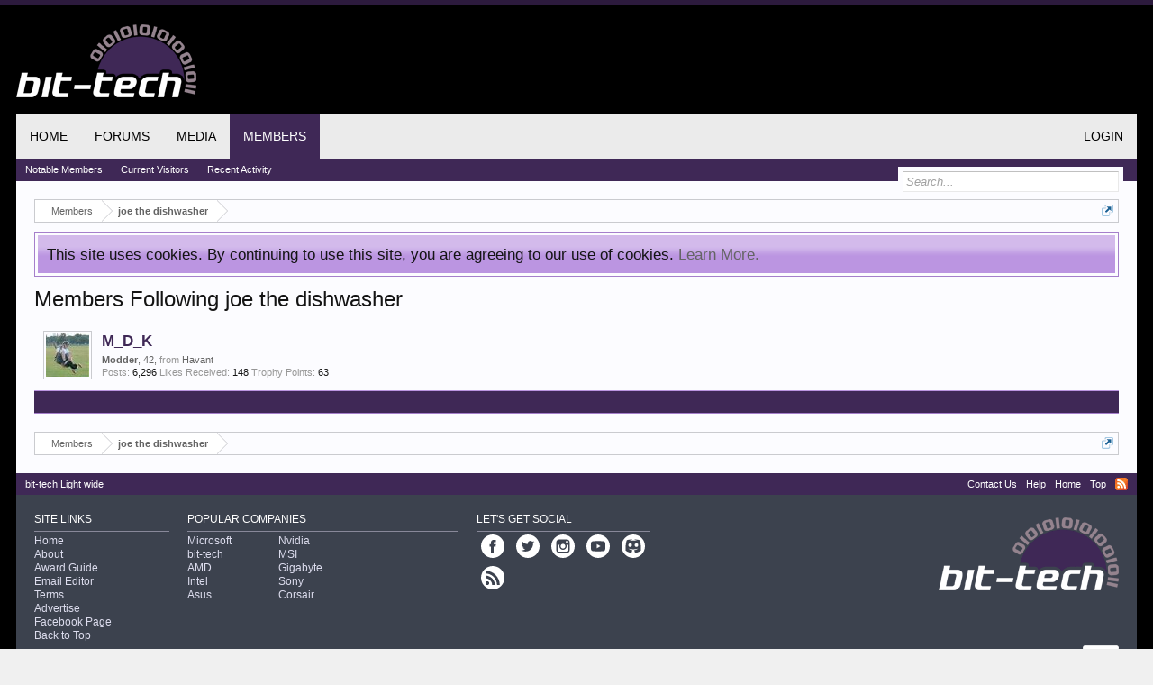

--- FILE ---
content_type: text/html; charset=UTF-8
request_url: https://forums.bit-tech.net/index.php?members/joe-the-dishwasher.3297/followers
body_size: 8555
content:
<!DOCTYPE html>
<html id="XenForo" lang="en-US" dir="LTR" class="Public NoJs GalleryLazyLoader LoggedOut NoSidebar  Responsive" xmlns:fb="http://www.facebook.com/2008/fbml">
<head>

	<meta charset="utf-8" />
	
	<meta http-equiv="Content-Security-Policy" content="upgrade-insecure-requests">
	<meta name="google-site-verification" content="pJDxlXLu6qkw0N9XOkomADfapzn2GZYpsclOOyyMwxw" />
	<meta name="theme-color" content="#3f2856">
	
	<meta http-equiv="X-UA-Compatible" content="IE=Edge,chrome=1" />
	
		<meta name="viewport" content="width=device-width, initial-scale=1" />
	
	
		<base href="https://forums.bit-tech.net/" />
		<script>
			var _b = document.getElementsByTagName('base')[0], _bH = "https://forums.bit-tech.net/";
			if (_b && _b.href != _bH) _b.href = _bH;
		</script>
	

	<title>Members Following joe the dishwasher | bit-tech.net Forums</title>
	
	<noscript><style>.JsOnly, .jsOnly { display: none !important; }</style></noscript>
	<link rel="stylesheet" href="css.php?css=xenforo,form,public&amp;style=1&amp;dir=LTR&amp;d=1755466410" />
	<link rel="stylesheet" href="css.php?css=login_bar,notices,panel_scroller,xenforo_member_list_item,xengallery_tab_links&amp;style=1&amp;dir=LTR&amp;d=1755466410" />
	
	
	<link href="//maxcdn.bootstrapcdn.com/font-awesome/4.7.0/css/font-awesome.min.css" rel="stylesheet">



	
		<script src="https://ajax.googleapis.com/ajax/libs/jquery/1.11.0/jquery.min.js"></script>	
	
		<script>if (!window.jQuery) { document.write('<scr'+'ipt type="text/javascript" src="js/jquery/jquery-1.11.0.min.js"><\/scr'+'ipt>'); }</script>
		
	<script src="js/xenforo/xenforo.js?_v=55f24ace"></script>

	
	<link rel="apple-touch-icon" href="https://forums.bit-tech.net/styles/default/xenforo/logo.og.png" />
	<link rel="shortcut icon" href="https://www.bit-tech.net/static/public/image/favicon.ico">
	<link rel="alternate" type="application/rss+xml" title="RSS feed for bit-tech.net Forums" href="index.php?forums/-/index.rss" />
	
	
	<meta name="robots" content="noindex" />

</head>

<body>



	

<div id="loginBar">
	<div class="pageWidth">
		<div class="pageContent">	
			<h3 id="loginBarHandle">
				<label for="LoginControl"><a href="index.php?login/" class="concealed noOutline">Log in or Sign up</a></label>
			</h3>
			
			<span class="helper"></span>

			
		</div>
	</div>
</div>


<div id="headerMover">
	<div id="headerProxy"></div>

<div id="content" class="member_followers">
	<div class="pageWidth">
		<div class="pageContent">
			<div id="mobileAdContainer"></div>
			<!-- main content area -->
			
			
			
			
						
						
						
						
						<div class="breadBoxTop ">
							
							

<nav>
	
		
			
		
	

	<fieldset class="breadcrumb">
		<a href="index.php?misc/quick-navigation-menu" class="OverlayTrigger jumpMenuTrigger" data-cacheOverlay="true" title="Open quick navigation"><!--Jump to...--></a>
			
		<div class="boardTitle"><strong>bit-tech.net Forums</strong></div>
		
		<span class="crumbs">
			
			
</a>
					<span class="arrow"><span></span></span>
				</span>
			
			
			

				<span class="crust selectedTabCrumb" itemscope="itemscope" itemtype="http://data-vocabulary.org/Breadcrumb">
					<a href="https://forums.bit-tech.net/index.php?members/" class="crumb" rel="up" itemprop="url"><span itemprop="title">Members</span></a>
					<span class="arrow"><span>&gt;</span></span>
				</span>
			

			
			
				
					<span class="crust" itemscope="itemscope" itemtype="http://data-vocabulary.org/Breadcrumb">
						<a href="https://forums.bit-tech.net/index.php?members/joe-the-dishwasher.3297/" class="crumb" rel="up" itemprop="url"><span itemprop="title">joe the dishwasher</span></a>
						<span class="arrow"><span>&gt;</span></span>
					</span>
				
			
		</span>
	</fieldset>
</nav>
						</div>
						
						
						
					
						<!--[if lt IE 8]>
							<p class="importantMessage">You are using an out of date browser. It  may not display this or other websites correctly.<br />You should upgrade or use an <a href="https://www.google.com/chrome/browser/" target="_blank">alternative browser</a>.</p>
						<![endif]-->

						
						





<div class="PanelScroller Notices" data-vertical="0" data-speed="400" data-interval="4000">
	<div class="scrollContainer">
		<div class="PanelContainer">
			<ol class="Panels">
				
					<li class="panel Notice DismissParent notice_notice_cookies " data-notice="notice_cookies">
	
	<div class="baseHtml noticeContent">This site uses cookies. By continuing to use this site, you are agreeing to our use of cookies. <a href="index.php?help/cookies">Learn More.</a></div>
	
	
</li>
				
			</ol>
		</div>
	</div>
	
	
</div>



						
						
						
						
												
							<!-- h1 title, description -->
							<div class="titleBar">
								
								<h1>Members Following joe the dishwasher</h1>
								
								
							</div>
						
						
						
						
						
						<!-- main template -->
						





<div class="section">

	<ol class="overlayScroll">
	
		

<li class="primaryContent memberListItem">

	<a href="index.php?members/m_d_k.1829/" class="avatar Av1829s" data-avatarhtml="true"><span class="img s" style="background-image: url('data/avatars/s/1/1829.jpg?1498056424')"></span></a>

	

	<div class="member">
	
		
		
			<h3 class="username"><a href="index.php?members/m_d_k.1829/" class="username StatusTooltip" dir="auto" title="">M_D_K</a></h3>
			
			<div class="userInfo">
				<div class="userBlurb dimmed"><span class="userTitle" itemprop="title">Modder</span>, 42, <span class="muted">from</span> <a href="index.php?misc/location-info&location=Havant" class="concealed" target="_blank" rel="nofollow">Havant</a></div>
				<dl class="userStats pairsInline">
					<dt title="Total messages posted by M_D_K">Posts:</dt> <dd>6,296</dd>
					<dt title="Number of times something posted by M_D_K has been 'liked'">Likes Received:</dt> <dd>148</dd>
					
						<dt>Trophy Points:</dt> <dd title="Trophy Points">63</dd>
					
				</dl>
			</div>
			
		
		
		
		
	</div>
	
</li>
	
	</ol>
	<div class="sectionFooter">
		<a class="button primary OverlayCloser overlayOnly">Close</a>
		
		&nbsp;
	</div>

</div>
						
						
						
						
							<!-- login form, to be moved to the upper drop-down -->
							







<form action="index.php?login/login" method="post" class="xenForm " id="login" style="display:none">

	

	<div class="ctrlWrapper">
		<dl class="ctrlUnit">
			<dt><label for="LoginControl">Your name or email address:</label></dt>
			<dd><input type="text" name="login" id="LoginControl" class="textCtrl" tabindex="101" /></dd>
		</dl>
	
	
		<dl class="ctrlUnit">
			<dt>
				<label for="ctrl_password">Do you already have an account?</label>
			</dt>
			<dd>
				<ul>
					<li><label for="ctrl_not_registered"><input type="radio" name="register" value="1" id="ctrl_not_registered" tabindex="105" />
						No, create an account now.</label></li>
					<li><label for="ctrl_registered"><input type="radio" name="register" value="0" id="ctrl_registered" tabindex="105" checked="checked" class="Disabler" />
						Yes, my password is:</label></li>
					<li id="ctrl_registered_Disabler">
						<input type="password" name="password" class="textCtrl" id="ctrl_password" tabindex="102" />
						<div class="lostPassword"><a href="index.php?lost-password/" class="OverlayTrigger OverlayCloser" tabindex="106">Forgot your password?</a></div>
					</li>
				</ul>
			</dd>
		</dl>
	
		
		<dl class="ctrlUnit submitUnit">
			<dt></dt>
			<dd>
				<input type="submit" class="button primary" value="Log in" tabindex="104" data-loginPhrase="Log in" data-signupPhrase="Sign up" />
				<label for="ctrl_remember" class="rememberPassword"><input type="checkbox" name="remember" value="1" id="ctrl_remember" tabindex="103" /> Stay logged in</label>
			</dd>
		</dl>
	</div>

	<input type="hidden" name="cookie_check" value="1" />
	<input type="hidden" name="redirect" value="/index.php?members/joe-the-dishwasher.3297/followers" />
	<input type="hidden" name="_xfToken" value="" />

</form>
						
						
					
			
						
			<div class="breadBoxBottom">

<nav>
	
		
			
		
	

	<fieldset class="breadcrumb">
		<a href="index.php?misc/quick-navigation-menu" class="OverlayTrigger jumpMenuTrigger" data-cacheOverlay="true" title="Open quick navigation"><!--Jump to...--></a>
			
		<div class="boardTitle"><strong>bit-tech.net Forums</strong></div>
		
		<span class="crumbs">
			
			
</a>
					<span class="arrow"><span></span></span>
				</span>
			
			
			

				<span class="crust selectedTabCrumb">
					<a href="https://forums.bit-tech.net/index.php?members/" class="crumb"><span>Members</span></a>
					<span class="arrow"><span>&gt;</span></span>
				</span>
			

			
			
				
					<span class="crust">
						<a href="https://forums.bit-tech.net/index.php?members/joe-the-dishwasher.3297/" class="crumb"><span>joe the dishwasher</span></a>
						<span class="arrow"><span>&gt;</span></span>
					</span>
				
			
		</span>
	</fieldset>
</nav></div>
			
						
			
						
		</div>
	</div>
</div>

<header>
	


<div id="header">
	<div id="logoBlock">
	<div class="pageWidth">
		<div class="pageContent">
			
			
			<div id="logo"><a href="https://bit-tech.net">
				<span></span>
				<img src="//www.bit-tech.net/static/public/image/bit_tech_logo_white.png" alt="bit-tech.net Forums" />
			</a></div>
			
			<span class="helper"></span>
		</div>
	</div>
</div>

	

<div id="navigation" class="pageWidth withSearch">
	<div class="pageContent">
		<nav>

<div class="navTabs">
	<ul class="publicTabs">
	
		<!-- home -->
		
			<li class="navTab home PopupClosed"><a href="https://bit-tech.net" class="navLink">Home</a></li>
		
		
		
		<!-- extra tabs: home -->
		
		
		
		<!-- forums -->
		
			<li class="navTab forums Popup PopupControl PopupClosed">
			
				<a href="https://forums.bit-tech.net/index.php" class="navLink">Forums</a>
				<a href="https://forums.bit-tech.net/index.php" class="SplitCtrl" rel="Menu"></a>
				
				<div class="Menu JsOnly tabMenu forumsTabLinks">
					<div class="primaryContent menuHeader">
						<h3>Forums</h3>
						<div class="muted">Quick Links</div>
					</div>
					<ul class="secondaryContent blockLinksList">
					
						
						<li><a href="index.php?search/&amp;type=post">Search Forums</a></li>
						
						<li><a href="index.php?find-new/posts" rel="nofollow">Recent Posts</a></li>

					
					</ul>
				</div>
			</li>
		
		
		
		<!-- extra tabs: middle -->
		
		
			
				<li class="navTab xengallery Popup PopupControl PopupClosed">
			
				<a href="https://forums.bit-tech.net/index.php?media/" class="navLink">Media</a>
				<a href="https://forums.bit-tech.net/index.php?media/" class="SplitCtrl" rel="Menu"></a>
				
				<div class="Menu JsOnly tabMenu xengalleryTabLinks">
					<div class="primaryContent menuHeader">
						<h3>Media</h3>
						<div class="muted">Quick Links</div>
					</div>
					

<ul class="secondaryContent blockLinksList xengallery">
	
	<li><a href="index.php?search/&amp;type=xengallery_media">Search Media</a></li>
	
	
		
		
	
	<li><a href="index.php?find-new/media">New Media</a></li>
</ul>
				</div>
			</li>
			
		
		
		
		
		<!-- members -->
		
			<li class="navTab members selected">
			
				<a href="https://forums.bit-tech.net/index.php?members/" class="navLink">Members</a>
				<a href="https://forums.bit-tech.net/index.php?members/" class="SplitCtrl" rel="Menu"></a>
				
				<div class="tabLinks membersTabLinks">
					<div class="primaryContent menuHeader">
						<h3>Members</h3>
						<div class="muted">Quick Links</div>
					</div>
					<ul class="secondaryContent blockLinksList">
					
						<li><a href="index.php?members/">Notable Members</a></li>
						
						<li><a href="index.php?online/">Current Visitors</a></li>
						<li><a href="index.php?recent-activity/">Recent Activity</a></li>
						
					
					</ul>
				</div>
			</li>
						
		
		<!-- extra tabs: end -->
		

		<!-- responsive popup -->
		<li class="navTab navigationHiddenTabs Popup PopupControl PopupClosed" style="display:none">	
						
			<a rel="Menu" class="navLink NoPopupGadget"><span class="menuIcon">Menu</span></a>
			
			<div class="Menu JsOnly blockLinksList primaryContent" id="NavigationHiddenMenu"></div>
		</li>
			
		
		<!-- no selection -->
		
		
	</ul>
	
	
	
	
		<ul class="loginTab" style="float:right;">
    			<li id="loginDesktop" class="navTab PopupClosed Popup PopupContainerControl" style="display: list-item;"><a class="navLink" >Login</a></li>
		</ul>
	
</div>

<span class="helper"></span>
			
		</nav>	
	</div>
</div>
	

<div id="searchBar" class="pageWidth">
	
	<span id="QuickSearchPlaceholder" title="Search">Search</span>
	<fieldset id="QuickSearch">
		<form action="index.php?search/search" method="post" class="formPopup">
			
			<div class="primaryControls">
				<!-- block: primaryControls -->
				<input type="search" name="keywords" value="" class="textCtrl" placeholder="Search..." title="Enter your search and hit enter" id="QuickSearchQuery" />				
				<!-- end block: primaryControls -->
			</div>
			
			<div class="secondaryControls">
				<div class="controlsWrapper">
				
					<!-- block: secondaryControls -->
					<dl class="ctrlUnit">
						<dt></dt>
						<dd><ul>
							<li><label><input type="checkbox" name="title_only" value="1"
								id="search_bar_title_only" class="AutoChecker"
								data-uncheck="#search_bar_thread" /> Search titles only</label></li>
						</ul></dd>
					</dl>
				
					<dl class="ctrlUnit">
						<dt><label for="searchBar_users">Posted by Member:</label></dt>
						<dd>
							<input type="text" name="users" value="" class="textCtrl AutoComplete" id="searchBar_users" />
							<p class="explain">Separate names with a comma.</p>
						</dd>
					</dl>
				
					<dl class="ctrlUnit">
						<dt><label for="searchBar_date">Newer Than:</label></dt>
						<dd><input type="date" name="date" value="" class="textCtrl" id="searchBar_date" /></dd>
					</dl>
					
					
				</div>
				<!-- end block: secondaryControls -->
				
				<dl class="ctrlUnit submitUnit">
					<dt></dt>
					<dd>
						<input type="submit" value="Search" class="button primary Tooltip" title="Find Now" />
						<div class="Popup" id="commonSearches">
							<a rel="Menu" class="button NoPopupGadget Tooltip" title="Useful Searches" data-tipclass="flipped"><span class="arrowWidget"></span></a>
							<div class="Menu">
								<div class="primaryContent menuHeader">
									<h3>Useful Searches</h3>
								</div>
								<ul class="secondaryContent blockLinksList">
									<!-- block: useful_searches -->
									<li><a href="index.php?find-new/posts&amp;recent=1" rel="nofollow">Recent Posts</a></li>
									
									<!-- end block: useful_searches -->
								</ul>
							</div>
						</div>
						<a href="index.php?search/" class="button moreOptions Tooltip" title="Advanced Search">More...</a>
					</dd>
				</dl>
				
			</div>
			
			<input type="hidden" name="_xfToken" value="" />
		</form>		
	</fieldset>
	
</div>
</div>

	
	
</header>

</div>

<footer>
	



<style>
    [class*='col-'] {
        float: left;
        min-height: 1px;
    }
    .col-1-1 {
        width: 100%;
    }
    .col-3-12 {
        width: 25%;
    }
    .col-6-12 {
        width: 50%;
    }
    .col-1-3 {
        width: 33.33%;
    }
    .col-1-4 {
        width: 25%;
    }
    .col-1-8 {
        width: 12.5%;
    }
    .col-9-12 {
        width: 75%;
    }
    #bitFooter .icons {
        width: 16%;
    }
    #bitFooter .icons a img {
        height: 26px;
        margin-left: 5px;
    }
    #bitFooter .icons ul li {
        width: 35px;
        height: 35px;
        display: inline-block;
    }
    #bottom_links_container {
        background-color: #3c424e;
    }
</style>
<div class="footer clearfix">
	<div class="pageWidth">
		<div class="pageContent">
			
			<dl class="choosers">
				
					<dt>Style</dt>
					<dd><a href="index.php?misc/style&amp;redirect=%2Findex.php%3Fmembers%2Fjoe-the-dishwasher.3297%2Ffollowers" class="OverlayTrigger Tooltip" title="Style Chooser" rel="nofollow">bit-tech Light wide</a></dd>
				
				
			</dl>
			
			
			<ul class="footerLinks">
			
				
					<li><a href="index.php?misc/contact" class="OverlayTrigger" data-overlayOptions="{&quot;fixed&quot;:false}">Contact Us</a></li>
				
				<li><a href="index.php?help/">Help</a></li>
				<li><a href="https://bit-tech.net" class="homeLink">Home</a></li>
				<li><a href="/index.php?members/joe-the-dishwasher.3297/followers#navigation" class="topLink">Top</a></li>
				<li><a href="index.php?forums/-/index.rss" rel="alternate" class="globalFeed" target="_blank"
					title="RSS feed for bit-tech.net Forums">RSS</a></li>
			
			</ul>
			
			<span class="helper"></span>
		</div>
	</div>
</div>

<div id="bitFooter" class="pageWidth">
	<div id="bottom_links_container" class="clearfix" style="display: block;">
		<div class="col-1-8 bottom_links">
			<h2 class="footer-heading">Site Links</h2>
			<ul class="site">
				<li><a href="https://bit-tech.net">Home</a></li>
				<li><a href="https://bit-tech.net/about/">About</a></li>
				<li><a href="https://bit-tech.net/scores/">Award Guide</a></li>
				<li><a href="mailto:editor@bit-tech.net">Email Editor</a></li>
				<li><a href="https://bit-tech.net/terms/">Terms</a></li>
				<li><a href="mailto:hello@bit-tech.net">Advertise</a></li>
				<li><a href="http://www.facebook.com/bittech">Facebook Page</a></li>
				<li><a href="#top">Back to Top</a></li>
			</ul>
		</div>
                
		<div class="col-1-4 bottom_links">
			<h2 class="footer-heading">Popular Companies</h2>
			<div class="col-1-3">
				<ul>
					<li><a href="https://bit-tech.net/press-releases/microsoft/"><span>Microsoft</span></a></li>
					<li><a href="https://bit-tech.net/press-releases/bit-tech/"><span>bit-tech</span></a></li>
					<li><a href="https://bit-tech.net/press-releases/amd/"><span>AMD</span></a></li>
					<li><a href="https://bit-tech.net/press-releases/intel/"><span>Intel</span></a></li>
					<li><a href="https://bit-tech.net/press-releases/asus/"><span>Asus</span></a></li>
				</ul>
			</div>
			<div class="col-1-3">
				<ul>
					<li><a href="https://bit-tech.net/press-releases/nvidia/"><span>Nvidia</span></a></li>
					<li><a href="https://bit-tech.net/press-releases/msi/"><span>MSI</span></a></li>
					<li><a href="https://bit-tech.net/press-releases/gigabyte/"><span>Gigabyte</span></a></li>
					<li><a href="https://bit-tech.net/press-releases/sony/"><span>Sony</span></a></li>
					<li><a href="https://bit-tech.net/press-releases/corsair/"><span>Corsair</span></a></li>
				</ul>
            </div>
		</div>
        <div class="col-1-3 icons">
            <h2 class="footer-heading">let's get social</h2>
            <ul>
                <li>
                    <a href="https://www.facebook.com/bittech">
                        <img src="https://bit-tech.net/static/public/image/icons/facebook.svg" alt="bit-tech Facebook page">
                    </a>
                </li>
                <li>
                    <a href="https://www.twitter.com/bittech">
                        <img src="https://bit-tech.net/static/public/image/icons/twitter.svg" alt="bit-tech Twitter feed">
                    </a>
                </li>
                <li>
                    <a href="https://www.instagram.com/bit_tech/">
                        <img src="https://bit-tech.net/static/public/image/icons/instagram.svg" alt="bit-tech Instagram feed">
                    </a>
                </li>
                <li>
                    <a href="https://www.youtube.com/c/bittech1">
                        <img src="https://bit-tech.net/static/public/image/icons/youtube.svg" alt="bit-tech YouTube channel">
                    </a>
                </li>
                <li>
                    <a href="https://discord.gg/EBGNWYm">
                        <img src="https://bit-tech.net/static/public/image/icons/discord.svg" alt="bit-tech discord channel">
                    </a>
                </li>
                <li>
                    <a href="https://bit-tech.net/rss/">
                        <img src="https://bit-tech.net/static/public/image/icons/rss.svg" alt="bit-tech RSS feed">
                    </a>
                </li>
            </ul>
        </div>
        <img src="https://bit-tech.net/static/public/image/bit_tech_logo_white.png" style="float: right;">
		<div id="bottom_info_container" class="clearfix">
			<p>Copyright © 2000 - 2024, bit-tech.net. All rights reserved.</p>
			<div id="theMediaTeamLogoContainer" style="width:80px; height:40px; float:right;">
				<a href="http://www.themediateam.net/">
					<img id="theMediaTeamLogo" src="https://bit-tech.net/static/public/image/part_of_the_media_team.png" style="width:100%;">
				</a>
			</div>
        </div>
	</div>
</div>

<div class="footerLegal">
	<div class="pageWidth">
		<div class="pageContent">
			<ul id="legal">
			
				<li><a href="index.php?help/terms">Terms and Rules</a></li>
				<li><a href="https://www.themediateam.net/privacy/">Privacy Policy</a></li>
			
			</ul>
			
			<div id="copyright"><a href="https://xenforo.com" class="concealed">Forum software by XenForo&trade; <span>&copy;2010-2017 XenForo Ltd.</span></a> </div>
			
		
			
			
			<span class="helper"></span>
		</div>
	</div>	
</div>

</footer>

<script>


jQuery.extend(true, XenForo,
{
	visitor: { user_id: 0 },
	serverTimeInfo:
	{
		now: 1769810224,
		today: 1769731200,
		todayDow: 5
	},
	_lightBoxUniversal: "0",
	_enableOverlays: "1",
	_animationSpeedMultiplier: "1",
	_overlayConfig:
	{
		top: "10%",
		speed: 200,
		closeSpeed: 100,
		mask:
		{
			color: "rgb(255, 255, 255)",
			opacity: "0.6",
			loadSpeed: 200,
			closeSpeed: 100
		}
	},
	_ignoredUsers: [],
	_loadedScripts: {"xenforo_member_list_item":true,"login_bar":true,"notices":true,"panel_scroller":true,"xengallery_tab_links":true},
	_cookieConfig: { path: "/", domain: "", prefix: "xf_"},
	_csrfToken: "",
	_csrfRefreshUrl: "index.php?login/csrf-token-refresh",
	_jsVersion: "55f24ace",
	_noRtnProtect: false,
	_noSocialLogin: false
});
jQuery.extend(XenForo.phrases,
{
	xengallery_lightbox_loading:	"Loading...",
	xengallery_lightbox_close:	"Close (Esc)",
	xengallery_lightbox_previous:	"Previous (Left arrow key)",
	xengallery_lightbox_next:	"Next (Right arrow key)",
	xengallery_lightbox_counter:	"%curr% of %total%",
	xengallery_lightbox_error:	"The <a href=\"%url%\">media<\/a> could not be loaded.",
	xengallery_touch_error:		"This operation will not work from a touch enabled device.",
	cancel: "Cancel",

	a_moment_ago:    "A moment ago",
	one_minute_ago:  "1 minute ago",
	x_minutes_ago:   "%minutes% minutes ago",
	today_at_x:      "Today at %time%",
	yesterday_at_x:  "Yesterday at %time%",
	day_x_at_time_y: "%day% at %time%",

	day0: "Sunday",
	day1: "Monday",
	day2: "Tuesday",
	day3: "Wednesday",
	day4: "Thursday",
	day5: "Friday",
	day6: "Saturday",

	_months: "January,February,March,April,May,June,July,August,September,October,November,December",
	_daysShort: "Sun,Mon,Tue,Wed,Thu,Fri,Sat",

	following_error_occurred: "The following error occurred",
	server_did_not_respond_in_time_try_again: "The server did not respond in time. Please try again.",
	logging_in: "Logging in",
	click_image_show_full_size_version: "Click this image to show the full-size version.",
	show_hidden_content_by_x: "Show hidden content by {names}"
});

// Facebook Javascript SDK
XenForo.Facebook.appId = "";
XenForo.Facebook.forceInit = false;

function updateAmazonLink(url) {
    const amazonRegex = /https?:\/\/(www\.)?amazon\.[a-z\.]{2,6}\//;
    const shortLinkRegex = /https?:\/\/amzn\.eu\/[^\s]+/;
    const tagParam = 'tag=asb0775-21';

    if (!amazonRegex.test(url) && !shortLinkRegex.test(url)) {
        return url; // Not an Amazon link, return as is
    }

    const urlObj = new URL(url);

    // Check if 'tag' parameter exists
    if (urlObj.searchParams.has('tag')) {
        // Replace the existing tag value
        urlObj.searchParams.set('tag', 'asb0775-21');
    } else {
        // Add the tag parameter
        urlObj.searchParams.append('tag', 'asb0775-21');
    }

    return urlObj.toString();
}

function updateAllAmazonLinks() {
    const links = document.querySelectorAll('a[href*="amazon."], a[href*="amzn.eu"]');
    links.forEach(link => {
        link.href = updateAmazonLink(link.href);
    });
}

// Run on page load
document.addEventListener('DOMContentLoaded', updateAllAmazonLinks);


</script>




<script type="text/javascript">

  $('#loginDesktop').click(function(){
    $('#loginBarHandle label a').click();
  });
  
  function adMover(){
    if ($(window).width() > 800){
      $('#desktopAdContainer').append($('#topAdvertisement').detach());
    } else {
      $('#mobileAdContainer').append($('#topAdvertisement').detach());
    }
  };
  
  var resizeTimer;
  adMover();
  
  $(window).resize(function(){
    clearTimeout(resizeTimer);
    resizeTimer = setTimeout(function(){
        adMover();
    }, 300);
  });

</script>
</body>
</html>

--- FILE ---
content_type: image/svg+xml
request_url: https://bit-tech.net/static/public/image/icons/twitter.svg
body_size: 1503
content:
<?xml version="1.0" encoding="iso-8859-1"?>
<!-- Generator: Adobe Illustrator 16.0.0, SVG Export Plug-In . SVG Version: 6.00 Build 0)  -->
<!DOCTYPE svg PUBLIC "-//W3C//DTD SVG 1.1//EN" "http://www.w3.org/Graphics/SVG/1.1/DTD/svg11.dtd">
<svg xmlns="http://www.w3.org/2000/svg" xmlns:xlink="http://www.w3.org/1999/xlink" version="1.1" id="Capa_1" x="0px" y="0px" width="512px" height="512px" viewBox="0 0 49.652 49.652" style="enable-background:new 0 0 49.652 49.652;" xml:space="preserve">
<g>
	<g>
		<path d="M24.826,0C11.137,0,0,11.137,0,24.826c0,13.688,11.137,24.826,24.826,24.826c13.688,0,24.826-11.138,24.826-24.826    C49.652,11.137,38.516,0,24.826,0z M35.901,19.144c0.011,0.246,0.017,0.494,0.017,0.742c0,7.551-5.746,16.255-16.259,16.255    c-3.227,0-6.231-0.943-8.759-2.565c0.447,0.053,0.902,0.08,1.363,0.08c2.678,0,5.141-0.914,7.097-2.446    c-2.5-0.046-4.611-1.698-5.338-3.969c0.348,0.066,0.707,0.103,1.074,0.103c0.521,0,1.027-0.068,1.506-0.199    c-2.614-0.524-4.583-2.833-4.583-5.603c0-0.024,0-0.049,0.001-0.072c0.77,0.427,1.651,0.685,2.587,0.714    c-1.532-1.023-2.541-2.773-2.541-4.755c0-1.048,0.281-2.03,0.773-2.874c2.817,3.458,7.029,5.732,11.777,5.972    c-0.098-0.419-0.147-0.854-0.147-1.303c0-3.155,2.558-5.714,5.713-5.714c1.644,0,3.127,0.694,4.171,1.804    c1.303-0.256,2.523-0.73,3.63-1.387c-0.43,1.335-1.333,2.454-2.516,3.162c1.157-0.138,2.261-0.444,3.282-0.899    C37.987,17.334,37.018,18.341,35.901,19.144z" fill="#FFFFFF"/>
	</g>
</g>
<g>
</g>
<g>
</g>
<g>
</g>
<g>
</g>
<g>
</g>
<g>
</g>
<g>
</g>
<g>
</g>
<g>
</g>
<g>
</g>
<g>
</g>
<g>
</g>
<g>
</g>
<g>
</g>
<g>
</g>
</svg>
